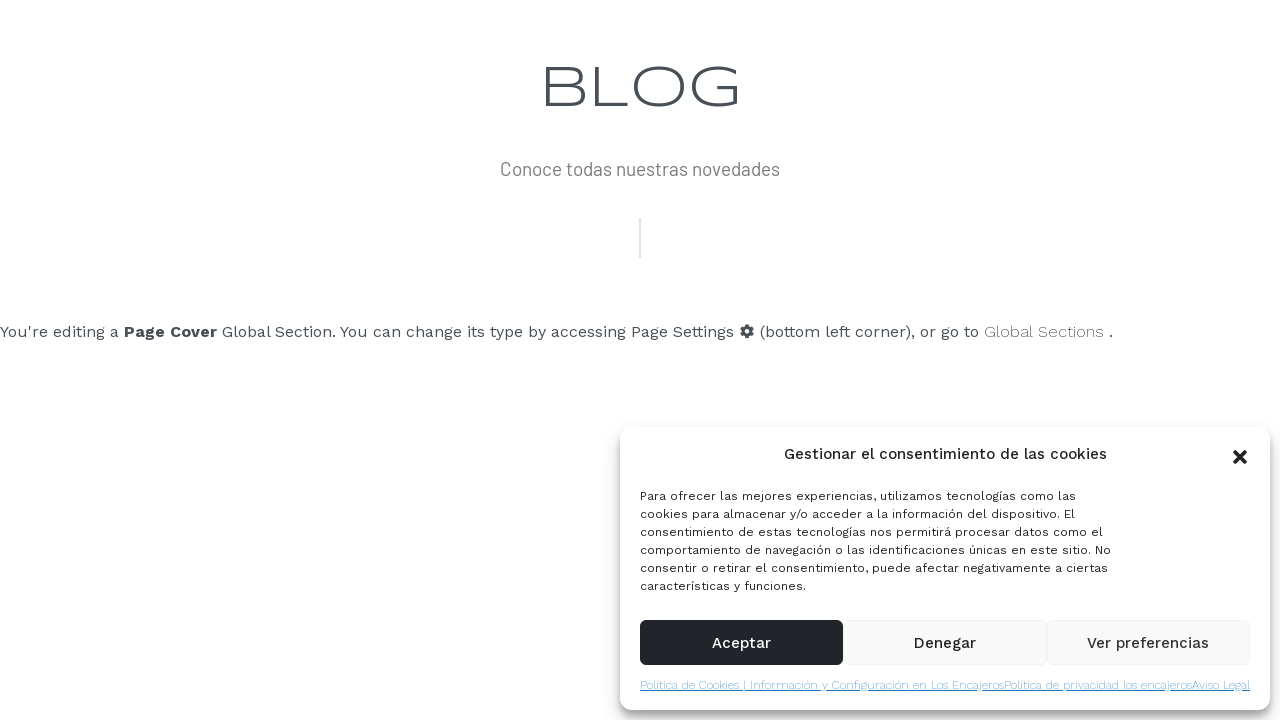

--- FILE ---
content_type: text/html; charset=utf-8
request_url: https://www.google.com/recaptcha/api2/anchor?ar=1&k=6Lf2i98mAAAAABuEFVVaLcY-jy1XjwCbPpoLqZJJ&co=aHR0cHM6Ly9sb3NlbmNhamVyb3MuZXM6NDQz&hl=en&v=TkacYOdEJbdB_JjX802TMer9&size=invisible&anchor-ms=20000&execute-ms=15000&cb=6uzwm0ilnth1
body_size: 45670
content:
<!DOCTYPE HTML><html dir="ltr" lang="en"><head><meta http-equiv="Content-Type" content="text/html; charset=UTF-8">
<meta http-equiv="X-UA-Compatible" content="IE=edge">
<title>reCAPTCHA</title>
<style type="text/css">
/* cyrillic-ext */
@font-face {
  font-family: 'Roboto';
  font-style: normal;
  font-weight: 400;
  src: url(//fonts.gstatic.com/s/roboto/v18/KFOmCnqEu92Fr1Mu72xKKTU1Kvnz.woff2) format('woff2');
  unicode-range: U+0460-052F, U+1C80-1C8A, U+20B4, U+2DE0-2DFF, U+A640-A69F, U+FE2E-FE2F;
}
/* cyrillic */
@font-face {
  font-family: 'Roboto';
  font-style: normal;
  font-weight: 400;
  src: url(//fonts.gstatic.com/s/roboto/v18/KFOmCnqEu92Fr1Mu5mxKKTU1Kvnz.woff2) format('woff2');
  unicode-range: U+0301, U+0400-045F, U+0490-0491, U+04B0-04B1, U+2116;
}
/* greek-ext */
@font-face {
  font-family: 'Roboto';
  font-style: normal;
  font-weight: 400;
  src: url(//fonts.gstatic.com/s/roboto/v18/KFOmCnqEu92Fr1Mu7mxKKTU1Kvnz.woff2) format('woff2');
  unicode-range: U+1F00-1FFF;
}
/* greek */
@font-face {
  font-family: 'Roboto';
  font-style: normal;
  font-weight: 400;
  src: url(//fonts.gstatic.com/s/roboto/v18/KFOmCnqEu92Fr1Mu4WxKKTU1Kvnz.woff2) format('woff2');
  unicode-range: U+0370-0377, U+037A-037F, U+0384-038A, U+038C, U+038E-03A1, U+03A3-03FF;
}
/* vietnamese */
@font-face {
  font-family: 'Roboto';
  font-style: normal;
  font-weight: 400;
  src: url(//fonts.gstatic.com/s/roboto/v18/KFOmCnqEu92Fr1Mu7WxKKTU1Kvnz.woff2) format('woff2');
  unicode-range: U+0102-0103, U+0110-0111, U+0128-0129, U+0168-0169, U+01A0-01A1, U+01AF-01B0, U+0300-0301, U+0303-0304, U+0308-0309, U+0323, U+0329, U+1EA0-1EF9, U+20AB;
}
/* latin-ext */
@font-face {
  font-family: 'Roboto';
  font-style: normal;
  font-weight: 400;
  src: url(//fonts.gstatic.com/s/roboto/v18/KFOmCnqEu92Fr1Mu7GxKKTU1Kvnz.woff2) format('woff2');
  unicode-range: U+0100-02BA, U+02BD-02C5, U+02C7-02CC, U+02CE-02D7, U+02DD-02FF, U+0304, U+0308, U+0329, U+1D00-1DBF, U+1E00-1E9F, U+1EF2-1EFF, U+2020, U+20A0-20AB, U+20AD-20C0, U+2113, U+2C60-2C7F, U+A720-A7FF;
}
/* latin */
@font-face {
  font-family: 'Roboto';
  font-style: normal;
  font-weight: 400;
  src: url(//fonts.gstatic.com/s/roboto/v18/KFOmCnqEu92Fr1Mu4mxKKTU1Kg.woff2) format('woff2');
  unicode-range: U+0000-00FF, U+0131, U+0152-0153, U+02BB-02BC, U+02C6, U+02DA, U+02DC, U+0304, U+0308, U+0329, U+2000-206F, U+20AC, U+2122, U+2191, U+2193, U+2212, U+2215, U+FEFF, U+FFFD;
}
/* cyrillic-ext */
@font-face {
  font-family: 'Roboto';
  font-style: normal;
  font-weight: 500;
  src: url(//fonts.gstatic.com/s/roboto/v18/KFOlCnqEu92Fr1MmEU9fCRc4AMP6lbBP.woff2) format('woff2');
  unicode-range: U+0460-052F, U+1C80-1C8A, U+20B4, U+2DE0-2DFF, U+A640-A69F, U+FE2E-FE2F;
}
/* cyrillic */
@font-face {
  font-family: 'Roboto';
  font-style: normal;
  font-weight: 500;
  src: url(//fonts.gstatic.com/s/roboto/v18/KFOlCnqEu92Fr1MmEU9fABc4AMP6lbBP.woff2) format('woff2');
  unicode-range: U+0301, U+0400-045F, U+0490-0491, U+04B0-04B1, U+2116;
}
/* greek-ext */
@font-face {
  font-family: 'Roboto';
  font-style: normal;
  font-weight: 500;
  src: url(//fonts.gstatic.com/s/roboto/v18/KFOlCnqEu92Fr1MmEU9fCBc4AMP6lbBP.woff2) format('woff2');
  unicode-range: U+1F00-1FFF;
}
/* greek */
@font-face {
  font-family: 'Roboto';
  font-style: normal;
  font-weight: 500;
  src: url(//fonts.gstatic.com/s/roboto/v18/KFOlCnqEu92Fr1MmEU9fBxc4AMP6lbBP.woff2) format('woff2');
  unicode-range: U+0370-0377, U+037A-037F, U+0384-038A, U+038C, U+038E-03A1, U+03A3-03FF;
}
/* vietnamese */
@font-face {
  font-family: 'Roboto';
  font-style: normal;
  font-weight: 500;
  src: url(//fonts.gstatic.com/s/roboto/v18/KFOlCnqEu92Fr1MmEU9fCxc4AMP6lbBP.woff2) format('woff2');
  unicode-range: U+0102-0103, U+0110-0111, U+0128-0129, U+0168-0169, U+01A0-01A1, U+01AF-01B0, U+0300-0301, U+0303-0304, U+0308-0309, U+0323, U+0329, U+1EA0-1EF9, U+20AB;
}
/* latin-ext */
@font-face {
  font-family: 'Roboto';
  font-style: normal;
  font-weight: 500;
  src: url(//fonts.gstatic.com/s/roboto/v18/KFOlCnqEu92Fr1MmEU9fChc4AMP6lbBP.woff2) format('woff2');
  unicode-range: U+0100-02BA, U+02BD-02C5, U+02C7-02CC, U+02CE-02D7, U+02DD-02FF, U+0304, U+0308, U+0329, U+1D00-1DBF, U+1E00-1E9F, U+1EF2-1EFF, U+2020, U+20A0-20AB, U+20AD-20C0, U+2113, U+2C60-2C7F, U+A720-A7FF;
}
/* latin */
@font-face {
  font-family: 'Roboto';
  font-style: normal;
  font-weight: 500;
  src: url(//fonts.gstatic.com/s/roboto/v18/KFOlCnqEu92Fr1MmEU9fBBc4AMP6lQ.woff2) format('woff2');
  unicode-range: U+0000-00FF, U+0131, U+0152-0153, U+02BB-02BC, U+02C6, U+02DA, U+02DC, U+0304, U+0308, U+0329, U+2000-206F, U+20AC, U+2122, U+2191, U+2193, U+2212, U+2215, U+FEFF, U+FFFD;
}
/* cyrillic-ext */
@font-face {
  font-family: 'Roboto';
  font-style: normal;
  font-weight: 900;
  src: url(//fonts.gstatic.com/s/roboto/v18/KFOlCnqEu92Fr1MmYUtfCRc4AMP6lbBP.woff2) format('woff2');
  unicode-range: U+0460-052F, U+1C80-1C8A, U+20B4, U+2DE0-2DFF, U+A640-A69F, U+FE2E-FE2F;
}
/* cyrillic */
@font-face {
  font-family: 'Roboto';
  font-style: normal;
  font-weight: 900;
  src: url(//fonts.gstatic.com/s/roboto/v18/KFOlCnqEu92Fr1MmYUtfABc4AMP6lbBP.woff2) format('woff2');
  unicode-range: U+0301, U+0400-045F, U+0490-0491, U+04B0-04B1, U+2116;
}
/* greek-ext */
@font-face {
  font-family: 'Roboto';
  font-style: normal;
  font-weight: 900;
  src: url(//fonts.gstatic.com/s/roboto/v18/KFOlCnqEu92Fr1MmYUtfCBc4AMP6lbBP.woff2) format('woff2');
  unicode-range: U+1F00-1FFF;
}
/* greek */
@font-face {
  font-family: 'Roboto';
  font-style: normal;
  font-weight: 900;
  src: url(//fonts.gstatic.com/s/roboto/v18/KFOlCnqEu92Fr1MmYUtfBxc4AMP6lbBP.woff2) format('woff2');
  unicode-range: U+0370-0377, U+037A-037F, U+0384-038A, U+038C, U+038E-03A1, U+03A3-03FF;
}
/* vietnamese */
@font-face {
  font-family: 'Roboto';
  font-style: normal;
  font-weight: 900;
  src: url(//fonts.gstatic.com/s/roboto/v18/KFOlCnqEu92Fr1MmYUtfCxc4AMP6lbBP.woff2) format('woff2');
  unicode-range: U+0102-0103, U+0110-0111, U+0128-0129, U+0168-0169, U+01A0-01A1, U+01AF-01B0, U+0300-0301, U+0303-0304, U+0308-0309, U+0323, U+0329, U+1EA0-1EF9, U+20AB;
}
/* latin-ext */
@font-face {
  font-family: 'Roboto';
  font-style: normal;
  font-weight: 900;
  src: url(//fonts.gstatic.com/s/roboto/v18/KFOlCnqEu92Fr1MmYUtfChc4AMP6lbBP.woff2) format('woff2');
  unicode-range: U+0100-02BA, U+02BD-02C5, U+02C7-02CC, U+02CE-02D7, U+02DD-02FF, U+0304, U+0308, U+0329, U+1D00-1DBF, U+1E00-1E9F, U+1EF2-1EFF, U+2020, U+20A0-20AB, U+20AD-20C0, U+2113, U+2C60-2C7F, U+A720-A7FF;
}
/* latin */
@font-face {
  font-family: 'Roboto';
  font-style: normal;
  font-weight: 900;
  src: url(//fonts.gstatic.com/s/roboto/v18/KFOlCnqEu92Fr1MmYUtfBBc4AMP6lQ.woff2) format('woff2');
  unicode-range: U+0000-00FF, U+0131, U+0152-0153, U+02BB-02BC, U+02C6, U+02DA, U+02DC, U+0304, U+0308, U+0329, U+2000-206F, U+20AC, U+2122, U+2191, U+2193, U+2212, U+2215, U+FEFF, U+FFFD;
}

</style>
<link rel="stylesheet" type="text/css" href="https://www.gstatic.com/recaptcha/releases/TkacYOdEJbdB_JjX802TMer9/styles__ltr.css">
<script nonce="Bu4rMrrAWZao0Li49pokmQ" type="text/javascript">window['__recaptcha_api'] = 'https://www.google.com/recaptcha/api2/';</script>
<script type="text/javascript" src="https://www.gstatic.com/recaptcha/releases/TkacYOdEJbdB_JjX802TMer9/recaptcha__en.js" nonce="Bu4rMrrAWZao0Li49pokmQ">
      
    </script></head>
<body><div id="rc-anchor-alert" class="rc-anchor-alert"></div>
<input type="hidden" id="recaptcha-token" value="[base64]">
<script type="text/javascript" nonce="Bu4rMrrAWZao0Li49pokmQ">
      recaptcha.anchor.Main.init("[\x22ainput\x22,[\x22bgdata\x22,\x22\x22,\[base64]/[base64]/e2RvbmU6ZmFsc2UsdmFsdWU6ZVtIKytdfTp7ZG9uZTp0cnVlfX19LGkxPWZ1bmN0aW9uKGUsSCl7SC5ILmxlbmd0aD4xMDQ/[base64]/[base64]/[base64]/[base64]/[base64]/[base64]/[base64]/[base64]/[base64]/RXAoZS5QLGUpOlFVKHRydWUsOCxlKX0sRT1mdW5jdGlvbihlLEgsRixoLEssUCl7aWYoSC5oLmxlbmd0aCl7SC5CSD0oSC5vJiYiOlRRUjpUUVI6IigpLEYpLEgubz10cnVlO3RyeXtLPUguSigpLEguWj1LLEguTz0wLEgudT0wLEgudj1LLFA9T3AoRixIKSxlPWU/[base64]/[base64]/[base64]/[base64]\x22,\[base64]\x22,\[base64]/CvATDhw48woIiwqXDjiPCsClNRsOfw6jDvnbDlMKEPQnCnT1gwo3DkMODwoVAwqsoVcOGwpnDjsO/[base64]/Dh3gJwo3DqxMMOcO1I8KFw7XDl8OEwrnDh8KRwp83ZcOhwp/[base64]/CmmUTw6rDsh8Pw6Fifz/CvMKJwoXDjGzCn3XCksKuwqlfw68cw6gEwqk6wrfDhzwHHsOVYsOfw7LCoitXw7Rhwp0qLsO5wrrCsCLCh8KTFcOXY8KCwqHDuEnDoDZSwozClMOrw7Mfwqlgw7fCssOdZirDnEV2H1TCugjCqhDCuw5IPhLCkMKkNBxLwrDCmU3DlMOBG8K/MVNrc8OMf8KKw5vCjUvClcKQL8Oxw6PCqcK0w6lYKn3ClMK3w7FZw73DmcOXKcK/bcKawp/Dr8Oswp0LTsOwb8KQU8OawqwTw6ViSntrRRnCrsKJF0/DmsOiw4xtw43DhMOsR0LDnEl9wofCkh4yEV4fIsKBUMKFTU1ow73Dpkddw6rCjh5YOMKdVzHDkMOqwocmwplbwq4Bw7PClsKjwrPDu0DCrk59w79HTMObQ0jDvcO9P8OQJxbDjAocw63Cn1PCvcOjw6rCrE1fFi/ClcK0w45TWMKXwodOwofDrDLDowQTw4omw4E8wqDDhxJiw6Y/H8KQcyN+SivDksOleg3CqMOVwqBjwqxZw63CpcO0w7grfcOsw7EcdzrDtcKsw6Y5woM9f8O2woFBI8KFwqXCnG3DhkbCtcOPwodkZ3kgw6ZmUcKyeWENwqYQDsKjwoPCiHxrDMKAW8K6RsKPCsO6DS7DjlTDgMK9ZMKtAGt2w5BDGj3DrcKZwrAuXMKgGMK/w5zDtDnCux/DkwRcBsKWAMKQwo3Dj37ChypadTjDgD8Bw79Dw4xxw7bCoE7DisOdIQXDhsOPwqF4HsKrwqbDtUfDucK7wpMww6dhccKhIcO2EcKXf8KcNsOEWhPCnFnChcOWw4/DgBzChxEHw6oxJVLDlcKnw5rDrsO+aRLDizHDkcKew5/DtUdfbcOjwrh/[base64]/CqR/ClsKOCMO0cFoRLRZEHMOLw41aw45DRcK6wpvDuVoVMQ1Zw5bCvSUjQi/CoywzwoPCkho1VsOpacKTwqnDsnp9wrMEwp7Ct8KCwrrCjwEPwo95w6dLwonDukVGw60xNBYvwoAEJMO/wrfDgHUrw4kEfcOlwoHCjsOGwozCu0ZtRFJSPQnCrcKWUQDDnDFKZMOiDsOkwpAww7XCicOVPl8/[base64]/wrlFIWfCp2bCvkTDjXpbHQ/[base64]/[base64]/wpB3wo8TTMKyw54DwojChgc3V05HwrTDrEzCpMO2fyrDucOzwqMKwr/CkS3Dux8Hw7QBJ8Kvwpoiw45lIkHDjcK2w7sSw6XCrxnCpCkvMgHCtcOuFyVxwp9/wpwpXz7DuU7DosKfw7F/wqrCmklgw6M4wqoaC1TCgcKcwpZfwqw+wrF+w7Zkw7lmwpk6YiQwwp3Cjy/DnMKvwrjCvW0OHcKAw5TDpMK2GwUWHxzCgsKdQCHDoMKsMMKqwo/[base64]/DtAgBQsOAw47DscKGwqHDusKgM8KzLsOBW8O0dcKrH8KGw5PCg8K1ZcKfeU1Awr3Ck8KXEsKDScKqRhLDkiPCvsO/wqTDgMOuOnJQw6/DscOvwqR5w5HDmMOEwqHDocKiCF7DpWDCrDHDmV/CosKvMzLDv3QEAcO3w4URO8OiSsOmw6Y9w4zDiQLDtRgjwrbCuMOZw4wpQ8K2JREvJMOTR3nCviDCnMODaToGJMKARjIPwq1QQlzDoAwJOGrDosKRwqQnFmnDp3bDmn/CoBBkw7Bzw5bDssK6wqvCjMKow7PDsUHCucKgIGbCtMOAMMK4wot6JMKnb8OUw6l0w7EoM0fDmgzDkV88ZsKOBGfCji/DpHYMKwlww6gEw7hNwrs3w5nDv03DvMONw6ABVsKUOF7CpksMwr3DpMODRXl3bcO8P8OoGGjDksKpFDBzw7EYPsKfQcKcK2dQB8Olw4fDqlhowrsLwo/CoFrDrjnCpT1VZUnCg8OmwqzCp8ORRh3CmcKmQzBqP3A/wojCrsKkZ8OyaRTCtsK3RAFEBywpw6FKacOVwqHDgsKBwolLAsOmLlRLw4vCv3gEfMK1wqDDnQoMYm1Hwq7DrcKDI8Ozwq/[base64]/[base64]/wq/DsTrDqikmw6s/BMOcRcOnw6rDmT3DojjDhQPDjB1bHkcpwpEXw5jCnQcbHcOacMKBwpZWdW5Rw68lRyXCmQnCo8KKw4HClMKIw7c5wqlxwolibMOKw7UxwqbDv8Oew5c7w7rDpsKCUMKmLMOlEMOZaTwhwrBEw4t1bMKCwo4oW1jDoMKrHsONQirDnsK/wprCjDjDrsK+w6g7w4khwr4RwoXCjnBlfcKCU1YhG8KYw4EpGRQow4DCtRXCp2Z8w6TDgnrCt3TCslR9w5IEwr7DhUt+BELCiUHCscK5wqxhw5BNP8KZw4jDv1vDgMOUw4V/w7XDi8O5w4jClDrDmMKHw5Q2bsOGSAPCo8KUw4dUSkVCw4Qjb8OVwp/CgF7Dt8OOwpnCvlLCvcOSXXnDg0PCnjfClj5MPsOKbMOqfMOXVMKRw6czE8K5TFdFwrVuIsOEw7TClxcOMU55e3Njw5HDssKRw40tesOLIxUYURNjOMKdOUl0BBRvJgBZwqsKY8O8wrQ2wqPDrcKOwqpwPX1QZ8KdwptwwqTDscK1HsOgfsKmwozCsMK/fAoSwr3DpMKKLcOBNMKvw6zCpsOsw7xDcWggSMO6dAVQAAc1w4/CsMOoVHVkFWRzA8O+w44Rw48/[base64]/DmsKlBkLCqsKUQVHDhwzDn8OgMAjCtCnDqsKZwodQf8OsAwx/w5NmwobDncKUw4xmDg03w6TCvMKhBMOQwpjDscOVw6ZlwpxILBZlGQTDpsKKd2bDncO/w5PChELCixHCusKyD8Kqw6N0wq3CoVlfHzxVw4HClxnCm8Kaw7HDkzdTwr8HwqIZRsOPw5XCrcOmE8OgwohQw79Uw6Yjf1pCAgXCulDDv2jCtMOwOMKkXg0zw7x1BsOvWiFgw4vDhcK0R0DCqcKkXUVtRsK6e8OwLAvDhmEKwoJFIm/DlS5UFHTCjMKdPsO/wp/DsHsyw5Epw78OwofDjGADw5/[base64]/CcOVw4FLwpkiDMOsMngjwovCrCFPwqPDtAwSw6zDqHLCgwoLwq/[base64]/Dn8Oew4ZjR2PDqsK1F2Z/E8OIw51dw6jCncOVwqHDrVjDi8KKworCkcK5w4sOasKLA2HDscKKJcOwW8OJwq/DjAxTw5JnwqMqfsKiJSnCl8KLw6zCtlLDpcOzwqzDg8O7YTV2w6vChsKGw6/Dm1Baw79uSsKJw7wIeMOVwpdSwr9YV152VnbDqxVRSkV8w4hAwq7DnMKFw5bDqwsTw4gTw6U0YVl1wrHCj8O8R8OqAsOsWcKyKUwiwqwlw5vDklfCjnvCkVAvesK4wqF3K8OQwqpwwrvDsk/DvUE6woDDmcOvw5fCjcOWL8OQwo/[base64]/[base64]/DlsO8wrprYjJcwqgJwr0PC23CrMK7cCBXDVVbw5bCrMOyFhfDqF/DumY9SsKRC8K4wrMew73Cg8O/w7XCscOjw6kORMK6wqlFGMKTw4/Ckh/[base64]/[base64]/DscOxHWrCrmxJwrMdwpEYw6/Cm8Kywo9MwpPCqFgedkEHwrMHw4zDqTbCiUJ6wpjCvQtuMwbDkGhowrnCtinChMOLaklZNsOiw4HCocK7w7wvFMObw57DiBfCoyLCuQMlw4VFUXAcwp9TwpYNw74HNMKsNg/[base64]/QGHDrcKwwpzCtcOgw7DCtcKNecOiE3LCjcK9DMKZwo4cSjXDocOrwokKesK0wpvDtTsVSMOCIsKmwpjCsMKKTDnDtsKxMsK4w43DrwvDmjvDrsOTQzodw7jCq8O/a35Kw41vw7ICAMOiw7FTFMOLw4fDiGvChgslLsKKw7zCji5Jw6/CqBFOw6Vww4Vtw4YiNlzDvwfCuXXDmsOvR8O3C8Kgw6/Cl8KvwqMew5DDrsKkOcOXw5pDw7dKVRMzHQMmwrnChcKfDx/Dh8Kub8KCMcK0G0nCscORwqbDil9qfjzDjsKSf8Ozwo0/YhXDpVg8woDDty3Ds1LDvsOUacOsR0PDvRvCvw/Dh8Onw67CtMOUwqLDh3o/wrLCv8OCE8Opw45NVcKCfMKzwr8uA8Kdwrxvd8KZw4DCsgsIYDrDsMOoZDlqwrBRw5zDm8OiH8KfwrYEwrDCv8OHVElDBMOEWsOcwp/[base64]/wrhnZAPDqcK+worCk1cGw5HCg3lJDsKiayDDscKhw4vDosOMTRwzGcKsLmDCt1Fow6fDhMKmdsKMw6zCsS3Cgj7DmWzDqizCvcOzw63DmMOwwp80wobDshLDksKSBV1Tw5s/wpHCoMOcwqPChsO/wr1lwp3CrMK6KU7DoUDClVdwJ8O9RcO6ImN4NVLDlF4Jw4AzwrDDkk8Pwo5vw7hlBjbDhsKswovDvMORTcO5M8OpcF/DpXHCvknCh8KlFifDgMK2NWw3wrnCtzfCnsKVwo3CnyrCtgh+wrVSWcKZXmk1wpU0CyfCh8O8w5xjw41sfy/DsAY8wpMuw4fDtWrDvcO0woJSNjvDsjjCpcKkM8KXw6J+wrkbIMOIw6DCh1TDhgfDrMORRMOTS23DuAImOMKONg4cwprCgsO+TwfDuMKQw4ZifyzDssK4w57DrsOSw794L37Cqg/CpsKLMjRNG8O9JMK5w47Cs8OjM30YwqkPw6fCvcOLbcKUXMKkwq05dh7DvWQNbsOEw5NNwr3DscOtbMKZwp7DtmZrBmXDnsKlw5bCrBrDm8OQOMKbcsOSUGnDlcOvwo7CjsONwpzDtMK/dCvDqSxIwq53c8KRCMOMcinCuC4oVxQnwojCt2xYCB1gfsKdJsKMwr5nwqVvZcOxBhjDuX/DgMKWZ3bDmhhHGMKGwpnCt3DCpcKgw7h6BBzCisOqwpfDsVh2wqLDtVvCgsOQw5LCsi7DrFTDhMKnw4p9GMKQLsKcw4habV3Ct3IuS8OSwrocwqbDllvDjkvDpcOpwrHDvmbCi8KZw6XDh8KOfXhiLcKlwrLCscOgFTHChW/CscKaBHzCtcOnCcOBw6LDhSDDiMO4wrfDoARAw7cpw4PCosOewqvCgzJdJzrDtljDtsK2AcKLPS5MOw8XRMKYwodJwpXCj3wpw6cKwpwdEHImw59qA1jChz3DqkN6wr9PwqPClcKfdMOgUgRCw6XCuMKOP19iwrY3wqspR2HCrMO+w6FMHMKmwo/DtmcCL8OUw6/DomVvw7tnPcOARm3CrXHCk8Opw5tTw67Cp8KJwqvCoMKMU0DDlMKMwpgwKcOhw6PDuWcOwrMubC0TwphQwrPDqMKlZCMSwpZpw6rDrcOKAMKcw7g4w5UuLcOIwrsswr3Djh96ABp2w5kbw4LDucK1woPCmWpQwol5w4LDuw/DkcKawpowRsKST2fChzIsUEnCvcO0HsOxwpJ4VGfDliU6CsKYw4DCiMKWwqjCosK/[base64]/CvDTCucOKw7HCjwPCmMOiw6HCp8KCw5R8w7s0O8OwSTLCscKtwpDClmnCscOHw73DmSgfJ8OSw63DsxPCpVTClMKxAWfDpBrCnMOxYG/Cgnw6AsKDworDg1I6cQzCtMKBw4wWVXUpwoXDjQLDtW92SHE1w4/DrSkyQkhAMQrCpE1cw4TDu2PCoyvDkcKQw4LDhWkewqhNKMOXw4rDvcKqwq/DnkIHw5l4w4zCgMK2RmwZwqDDqMOowqXCuxrCjMOzDT9SwoMgYCEVw7fDgjI6w4Jbw5FAdMK4dVYbw6pNJ8Oww7ITaMKEwo3Dv8KewqQIw57Di8Ona8KBw7LDlcO9OsKIYsKKw4YwwrvDqjkPN0fCiFYvMBrDrMKzwrnDtsO2wqrCtcOtwoXCkVFPw5/[base64]/DpRISwr7Cr8Ocw7d/VMKewotlw5fDmnvCncK3wobCgVEKw5sZworChwjCh8KCwqdVeMOmwrvDjsOgdTLCghFdwoTCvWxYfsOlwpQEdmLDisKHBVHCusOndMK7PMOgJ8Kael/CmsOjwofCscK0w6XCpjdzw71mw5YRwq4WTMOywqoqJTrCgcObamjCpxM6eRkwUxLDu8KLw4XDpMOlwrTCsgjDuh5/ex/[base64]/DnsKWwqQ9JXXDjE/CvMONA3nDnsOxwokfF8OLwpvDnBQgw7Iewp/CrsOIw4omw4cWAAzCkG0Qw5Z/wrrDj8OmBXrDmFwYOUHCosOtwp4kw5zCnQTDqcO6w7DChcKeNF80wp5mw5QIJMONasKYw7XCpsOiwpvCscOgw6gaQEXCumNBLW9Bw4JHHsKCwr9/wqpMw4HDmMKVdcObKGzCmnbDrl/CvcO7SUkJwpTCiMOyVGLDvkg2wozCmsKcwqXDpnsYwpU6IErDuMOhwplQw7xCwrohw7HCmynDqMKIWirDoF42NgjCk8O7w5vCjsK8QnVjwofCsMOJw6Y9w7w3w69kfhfDiFTDhMKowrzDicOaw5QWw7PCu2/[base64]/DnSwbwrkOPF1vwpp3w6dQLMKPQ8OQw6PCrMKew7t9w5rCk8O6wpHDsMOaaTzDvADDiE4SbThQL2vCgsOjVcKwfcKODMONPMOnRcKvI8Orw47CgRgnUsOCXGtCwqXDhCfCs8KqwoHCsC7Duw0Ww7k+wqTClmwowqfCisKSwpnDrVHDn1fDkGfCuBI/[base64]/CusOzw7rDmsK4Hh1Yw5NbJMKCw7E/wqBAdMKOw5bDmRIXw6Vjwr/DumxHwoluwq/DiTPDjmPCksODw73CpsK5HMObwpDCilUKwrUCwoNfw5djPsOZw7xsCVNuLy3Dj0HCkcOfw7LCmDbDkMKSFADCrcK9w4PDl8OGw43DosK8wq8kw50fwrdVPxtSw5tqwqM1wr3DnQ3CkXlACzJxw57DtB5zw4/DoMOcwo/DsC0ZaMKgw5Myw73CgMO3ZMOdFBvCnybCojTCuiQiw59DwqbDlCVBeMOZecKOXMKgw4kREltPOj3DtMOoQGoPwrrCnkDCoRrCksOWYcOyw7EqwoIZwrIjw5LCpSXCgCFaewU4AH/DgknDkBvDlQFGJ8O5wqYow6/DumbCq8Kuw6bCsMKSPxfCkcKpwpw4wrLCvsKrwr8WdcOFA8OUwobCgsOYwqxPw60pOMKZwqvCoMOcIsKVwqwAHMK2w4h5ZSfCsjnCssOFM8KqQsKKwqPDjwEGQcOQYMO9wrxCw5VVw7ERw6tiN8OnWW/Cn3piw4EeBSZXInzCp8KqwrMrcsOrw4DDp8O/w4paBGVYLcOSw5pFw4YHMgcCZHbCmcKbKmfDpsO/[base64]/[base64]/Cu8Kxw6jCinMJw5tBKRnDrTfDlsKPcMOUwrnDgRTCk8OcwpMjwpAqwrhPDX7CjlUdKMO2wr0sbk3DtMKawoplw78MD8KqeMKJPRFpwo5+w75Tw4IRw5V6w61iwq7DlsKuEcO0QsO6wqJ+WMKJA8KiwpJRwrnCn8KUw77DlHrDisKPSCQ/bsKewr/DmcKON8Ozwr7CsxEzwqQgw4xXwqDDlUzDhMKYRcOAB8KOVcKbWMOdL8OZwqTDsW/[base64]/DjUJPFU/[base64]/Du8OzZidxwp7CokU3w5xEDcKbwoM9woxjw6UKLsO+w7gMw4E+fBRtccOfwpApwp/CnW4UUWbDlxtbwqnDusObw5kbwoTDrH83VcKoasKbSU8OwqMyw7XDqcO1JMOkwqBBw5ogX8Kzw4cLbQt/IsKmdsKQw7LDhcOIN8O/bFzDinhZHj8AeG1zw7HCicO4F8KAFcOQw4LCrRjDn3fCtiZCwqErw4bDuWFHEQtndsOUTgdGw7LCgVvClcKhwrsJwovCr8KxwpLDkMKWw4t9wp/[base64]/Colsdwp1Tw4HDhcKkPRzCrQFQwq8zw4zDkMOXwonCkFMhwrnCgBQ/wrkuCUPDq8K2w63CkMKIHTpKTFtNwrTChMK4OFnDpQpSw7PCvFdCwqvDh8OGZ1TDmzzCrXzDnA3CsMK2ecKiwpEsJsKnb8Obw54cRMKNwrxGDsKhw6BXUAvDjcKUIMOlw4x0w5hGHcKYwrXDocOswrnCrMO6fDE3YWRvwoc6dEnCmU1ywp/CnUttXDvDhcOjPTM+elHDvcOGw6tDw7vDg3DDsU7DmBfCnMOUX3cHCwh4Dy9dYsKvw7YYHS4pD8K/asOoRsOZw7cRAFYiTXRWwrPCt8OqYH8AGQrDrMK2w5oGw5TDn1dJw4cdBQolVMKyw78zFMKPfUUSwqLDtcK/w7QVwqYtw501D8OGw5nCnsO8HcOYeydowo3CoMO/w7/DpUTDiiLDrcKfC8O4Kn0Yw67DncKIwq4IHntQwpLDmFDCsMK+UcO8w7twHk/Cix7ClT8Rw58WXxplw58OwrzDucKlQHHCvwPDvsOxXhXDmX/DucOKwptCwqXDssOHKmTDjms5NyfDrcK6woTDocOMw4BsVsOlOsK/wqpOOxwxVMOIwpoHw7hfFGo5DwkUc8Odw4wWYSxRf17CncOMIMOIworDkkDDgMK/ZznCqkzCr3NcdsK1w6IJw6/CgMKYwoVEwrpfw6xvJGYlcVwOMHXCkcK5dcKafSwjL8OXwqM6H8OCwodjcMKqKgpzwqFNI8OGwo/CucORQg54wo5Vw7LCqRvCtcKAw4RnIxDCgMKiwrzCqz03B8OXwqDCjVXCkMK/wooBw4JRZ2bCusK0wo/Csn7CoMOCCcO5OlRzwqDCu2IFJixDwq9ww6/DlMKIwqXDmMOMwovDglLCg8KDw5gSw6Iew6VhQcKaw4XCuB/CiAvCug0dCMK+MMKzL3c+w4oEdsOCwpEuwphGKcK5w4Mcw4dTWcO4w4d8AcO8TMO2w4k4wokQKcOywpliUDBxUnFaw4AkJA3Dl2tbwqTDqFbDk8KZTgDClMKMwpLDuMOkwps9wqxdCB4iNgV3EcOmw4Idb04Qwp1UWMKzwo7DksONbB/Di8KMw65gBR/CsloZwo19wr1uEMKGwobCijMMYcOlwpQvwrLDvWTCjsKeNcKfAMOKIUzDuyXCjsO/[base64]/[base64]/[base64]/wpHDl1zDkcOtwqXClArCnBjDlQ92w6/CmhZ/w4XDtk/ChEp4woHDgkXDusOIfW/[base64]/CpMKUw5PChMKoEzPCncKPER/DpgzCsX7Dl8KlwqoVTMOXel5RNSluF08Tw63DonMkwrLCqW/[base64]/CumTCusKUW8ORw5DDiih0w6dKw4oswr9vw7YTwoU3wqVVwoTCqx3ClDvCmhnDnlVbwptaRMKxwoFhDTlGQzUCw5R7wpUfwqjCl0VAYsKjbcK0QMORw6HDm2JZEcOywqXCmMKdw4vCkcK7w77Dun9twoY/CADDjcKUw7EbJsKAQGZFwo96ScOCwpDDlVU9wr7Csn/DqMOaw6g1LzDDhcOjwrQ5Qi/Dm8OKBcOTY8OAw51Ow4sFLlfDucOkPcOwFMODHkfDjXkYw5bDrMOaOwTChTvCim1nw63CmgkxIsOmG8ONwr/[base64]/[base64]/Cl8OZNcOlw5I0w4IiPEdSw5d7w5VODm9qw7wtwprCn8Kpwo7CpcOACFrDil/DoMOqw7UZwohJwqpIw5hdw4JGwrLCt8OTYMKMYcOEVHk5wqDDqcKxw5/[base64]/Cs8KYRTXCiHpyZMK2wozChgHCuCR3U37CqsOwRXjCmFTDlsOwFg8DESfDnTTCmcOUX07Dt1nDhcObesO9w5A6w5jDhMOYwo9Rw7rDhR9AwqzCkjzCrzzDm8ORw49AUAnCsMKGw73CohDDsMKHDsOZw5M0IsOGIUPCl8KmwrTDsGzDs0M5wp9uNFVncUMBwo8Awq/ClWRTO8Kfw6ljNcKSw6TCjMKxwpDDrQZSwogZw6oSw5tuVmvDkTRNfsKKwr7Cmy/[base64]/[base64]/CusKYC8KQFcOGw55bFcKzwqLDscOnwqFbRsKdwpPCgx43H8Kiw7rCjEHCqcK3V2JtfsOcNcKNwo90BMK5wo8jRiY3w7Yrw5oYw4HCiTXDscKYK28pwosawq0fwq03w5x2YcKCSsK5V8O/woozw5Qmw6jDg1p2wqpTw5jCqzzCkjVYdhFjwphEIMOaw6PDp8OgworDs8KJw445woIzw4Nxw5cbw6HCjVnCr8KLK8Kzfk5hcMKOwpNgWcO/[base64]/Dk8K6A2bDn8O3GMOOJgwaFcOpwr7DjsKdwrrCmH7DkcOLPcKlw73DvMKdY8KDF8KKw5dQEUwbw5fCv0DCq8OZc0/Dk1TChkU9w5/DmgJOJsKNw4jCrmfCpRtkw51NwozCiVLCoCTDoHDDl8K9VcOZw45JacOeOVnDu8OAw6fDuXcPYMOjwoXDvi3Ci3BBZMKSbW3Di8KMcQDCnWzDhsK4CsK+wqRkQTjCtD/[base64]/QsKTXsOxwqlgw7XDpsKMWDM7w5rCjnpIwq87KMOFUhoTUigBAsKew43Cn8Kkw5jCqsOrw5powr9cTkXDlsK2Q3DCuxFpwq5jQsKjwrfCoMKFw5LDhcOtw44sw4oOw7fDnsK7GMKhwpbDlWtlSl3Cj8OBw4xrw6Y5wpMYwq/CnRcpajxrEUR2ZMOyOcOGVMK8wo7CscKTScODw5VAwrsjw7MzLzPCtBAuTy7CpinCmcK0w5DCiXVYfMO5w5HClsKLZsO6w6rCqhNpw73Cg0smw4x/D8KkC0TDsnRIQ8OjK8KXG8KQw7wywoUua8Oiw6LCl8Obd0TDoMKxw6HCmcO8w5dywqwBeQwTw6HDiEcaKsKdYsKMGMORwrwLdRTCvGRZJ15zwqXCt8Kww5YvYMOILgtgAQQmQ8OEUBJpAcKrc8O6FiQUb8KowoHDv8Okw5vDgsKuMRvDrsKDwrjCiTIBw5YJwp/DljXDi3nCj8OCwpLCpX4rXnVdwrN6IB7Dgm7Ch2VGFkl3PsKedcKNwqXCl08bCTDCtcKkw5zDhALDtsK/w6TClgZqw6tFZsOuARp4QMOtXMOfw6/CjiHCuWInBk3Cu8KNH2l3VFtuw63CgsOQDMOow70fwoUlSXcoJcKAG8K2w6DDiMKvC8KnwokSwobDnSDDicOew7bDlAY3w4gbw6bDmcKEK28VPMOCPcO+csOfwpJdw4EEARzDtHcNQcKtwoQRwp7DkCrCohXDsBvCssO1wr/CkcOlRzw2bMOVw6HDrcOswo7Du8OpLT7Cg1fDhsO3a8KAw50gwrDCnsOEwqVVw5dKZREuw6zCtMOyAsOTw6tqwqfDu1vCrTTClsOow5fDo8O2ZsKUwrEcwo7CmcOGwpdWwpXDrgjDmDbDozU0wo/Cg3LClwlsT8K0GsO6w59jwo3DqMOuQsKWFUB/[base64]/CksOMVsKzw6LDklLDswlgw5nDhkXDknLCqsOCw4bCrwQQXlXDncOdwqBiwrNcDsK6ExTCp8KJw67DvkAEW3rChsOgw7AvT0fCo8Ogw7pFw67Dp8KNIFhZVsK1w5x/wrTDvsOpCMKWwr/[base64]/[base64]/DgsO/[base64]/[base64]/[base64]/CrGMPwrbCmBzDgV42wqJ7VDcxbBRYwoUVSjArw6XDnx0PNMOEesOkEg1KbyzDu8Oow7tGwoPCrz0twqXCpHVuUsKyW8KcXFPCtnTDsMK2EcKlwoHDo8OCIcKlSsKtMxgjw7VqwoXCiSV8dMO/[base64]/CvE4Jw4U+ZANvw5vCn0UJGUwtw4TDtwc6dE/DsMOYSAfDh8Otwq0Fw5RXIsOaciYYS8O4QGlDw7Ulw6UGw4zClsOhwoQuahZcwqMjLcKMwq/[base64]/[base64]/Dn25hwpbDjypbwobClzIlRAMoDWDDkMK7DQkrLsKLfRE9wotPcAEkSGNsEnlmw67DmcKlw5vDrHHDsSFywrk9w5DCulHCucO1w4kwGDU/[base64]/HyrDncOEw6MNETJAW8KCw5ZvU8Kpw5hBbmNzBHHDuUF3BsK3wo09w5HCgybCoMOOw4FfZ8KOWlV7BUEkwpjDgsOQecKxw47DpyJbTV3CkmoOwohfw57CiiViDg1hwq/CkiUCWVcXKMKgOMOXw5lmw47DtSDDkDlWw63DpQkpw5fCoAUcd8O1woRfw6bDr8Olw67Ci8OdDMOaw4jDl3kvw7l4w7h7JsKjKcKawpIZccONwpgTw44GYMOiw647BR/DlsOQwrcGw7wjXsKWecOYwqrCuMOzazVRSw/Cti7CpwXClsKfWMOjwpzCn8KEAkgjWQ7CjSpUDR5QPcKBw70awp8VbVUnFsOMwqU4ecOxwrNZRsKgw7Akw6jCgQ/[base64]/CqcOXwow+wrRkw6rCpmPClcONwq7Cjx3Do8OvwpkUS8KsMyrCqcO/JcKscMKGwoDDoDjCrsOiN8KMDX92w7bCs8Khwo0UAMKewoTCoAjDu8OVYsKhw78vwqzCgMKDw7/CqwFHwpcWw6zDhsK5MsKGw6HCssO+FMOeKwclw6dDwopvwpHDjibCjcOtLz80w7nDnsKofX0Nw4TChsOLwoM/wqPDusKFw4rDlX85KQnCkFQXwrvDvcKhBjjCrcKNUMKRLMKlwr/Dh1U0wq3Cn3Z1GEnCnMK3R15+NgpNwooCw4V4NcOVVsKoSngjOTzCq8KRPB9wwrwDw6M3IsOLDAAqwq3Dh399w4vCsSEFwpPCiMOQTzdvDHEMFF4Cw5nDp8K9wqMZw7bCikPDo8KEZ8OFJGXCjMKGfsKtw4XCgAXDscKJfsOpQTjCoQ/DqcOrdyrCmj3DmMK3fsKbEng2SElPGFfCj8Kww5Y3w7dvPQk4w7bCsMKaw5TDj8Kbw5rDiA0aJsOpFR7DmC5lw5LCncOfYMOowpXDgQzDtsKhwqhAH8KDwrXDicOJZDwsTMOXw5LCoFtbaEpswo/DqcK+w49LWmzCoMOsw77DusKzw7bCoR8iwqhVw7DDs0/DgcOcXCxuf15Gw64bdcKhw45zfXDCssKdwobDiUk2HMKrBsKaw7ghwrtqI8KfU2bDui83UcKWw5ZSwr0MRWFIwpETc3nDtTXDocKww7BhNMKhTWnDpMOEw43CkBnCkcOfw4XCu8OTSsOiZ2/CkcK7w7TCrBMYQ3nDgEbDvhHDhcOnaEF/c8KHHMOsa3Z9W2wPw7BoOlDChWosHHlPP8OIbCTCksOYwrfDqwIiI8OJYTXCuiTDvsK0HmtYw4NdNHnClXkzw67Dig3DjsKLeHvChsOew4geG8OqL8OvY3TDkAsPwoXDnyjCosK8w4DDt8KlOWRqwp5Jw5MYK8KGLsOFwoXCvX5Iw73DtTd6w5/Dg1/CuVklw45ZZcOWTcKVwqM+cybDljIBH8KVBWLCicKTw4pzwo9Cw61+wpfDjcKZw4vDgVvDhi5gAcOQSmdPZRLDrm5IwpPCqAjCqcOuBTIPw6gSP2pPw5nCk8OIIBDCkEspXMOuLMKRVsKvd8Kjwo52wrvCtwYdJDTDp3vDrX/ChWVSd8K9w5xAKsOKP0MCwrTDqcKgZWpKf8O7JcKCwoLCiBfCigMMAn1hwq7DhUXDpDDDnVtfPjZSw4HCqknDp8O6w5Esw5R6VFR1w7RgLmNyb8OAw5M7wpc+w6xHwqTDoMKfwovDrATDnDLDnMK+alstZFfCsMOpwozCqGXDrCtSWijDvMO2Q8OSw4FhQsOfwq/DrcK/JcKqfcOcwoMjw7lAw59swrHCvw/[base64]/CjUNewpjCvcKWwqFGw6bDn8ODamxpZ8KebMOdwqJsTcORw5lZEXcDw6zCh3AbSMOAU8KIAcOTwp0mJMKsw4zCiXoPFzcTWsO3LMKPw7wQH2LDmmsEBMONwrzDtF3DuWtBwonCiADCksKUwrXDphgOA2FNOsKFwpI5MsKZwo/DpsKqwoLCjzUJw75IXwVaCsOWw5bCnksWc8KVwrPCrAA7BTvCtm1JSMOyVcO2ShzDhsK+asK9wpcowqPDrzXDkUhZYwN5KiTCtsO4MBLDvcO8M8OMIEtGaMKuw6BnHcKcw4dGwqDClT/CocOCYmfChkTDlG7Dv8Kqw7x2YcKVwpHDrsOZMMOWw4TDlMOIw7R/wo7Dt8OxBzc3w6/[base64]/DrTPDisKoTsOxMmB0KCYwCcOHwonCmknCq8O6F8O6w5jCnCXCkMOkwosLw4QwwqIVKcOQIyHDqMK1w67Cj8Odw5Qbw7YlAgLCqXMoV8OJw7XCulPDjMOaV8OjasKNw59/w63DgxnDnVZBbsOyT8OcEHhyBMKXQMK8w4EqHsOlBWfDnMK2wpDDmMKUaDrDkBAeEsKjL0XCjcKQw5UxwqtQKxRaGsKEfsOow5TCm8OtwrTCoMOYw5PDkGPCsMKXwqN5RRfDjxLCkcKJL8KVw6bDriF2w4HDvCUAwoXDq1DDjhAgQsOrwo8Aw7F1w5LCucOqw4/DpXFlTyPDrcOlYh1Pe8KOw6I1DV/Ck8OPwqHDsUVKw6wXcEQfwoUhw4/CpcKSwpNQwpPCncOHwr1vw4oSw6hEMFnDrAd4CCZZw5ADcnE0JMK/wqPDnCQzc3kTwq/DhcKNC18oWnYowq/DucKpwrbCrsOGwowAw7nCi8OlwqZQPMKkwoPDocKXwo7Cr1Fhw6TCmsKdK8ODIMKfw5bDmcOHc8KtWC4eYD7DtAUzw44awpvCh3HCoi/[base64]/[base64]/CmsKCOnxtHcOOCW/[base64]/DpFlUIcKow5jCtcOmw7XDhcKuO8Okw7HDjSnCucOlwqnDgHMOPsKYwpVCwp8jw7cb\x22],null,[\x22conf\x22,null,\x226Lf2i98mAAAAABuEFVVaLcY-jy1XjwCbPpoLqZJJ\x22,0,null,null,null,1,[21,125,63,73,95,87,41,43,42,83,102,105,109,121],[7668936,165],0,null,null,null,null,0,null,0,null,700,1,null,0,\[base64]/tzcYADoGZWF6dTZkEg4Iiv2INxgAOgVNZklJNBoZCAMSFR0U8JfjNw7/vqUGGcSdCRmc4owCGQ\\u003d\\u003d\x22,0,0,null,null,1,null,0,0],\x22https://losencajeros.es:443\x22,null,[3,1,1],null,null,null,1,3600,[\x22https://www.google.com/intl/en/policies/privacy/\x22,\x22https://www.google.com/intl/en/policies/terms/\x22],\x22mdwMQNgmLqiaNOxrk/NJrW0WJgExOKsnpfB0rB6JJKY\\u003d\x22,1,0,null,1,1764849105876,0,0,[74,181,127],null,[165,242,159,152,78],\x22RC-38JTmzslRHyU8A\x22,null,null,null,null,null,\x220dAFcWeA5L2KYf14tcYs-LLzXC8bEfywrC1vmxmTOfLKEzaSr1JMJq6nSaB2FT-qSt_npab7T5utYE50_iqg0TCSgRLNUiD94kWA\x22,1764931905936]");
    </script></body></html>

--- FILE ---
content_type: text/css; charset=utf-8
request_url: https://losencajeros.es/wp-content/plugins/rey-core/inc/compatibility/woocommerce-product-bundles/style.css?ver=2.3.6
body_size: 424
content:
.woocommerce div.product form.cart.cart_group table.bundled_products th.bundled_item_col{border:0;font-size:11px;text-transform:uppercase;opacity:0.5;padding:20px 10px}.woocommerce div.product form.cart.cart_group table.bundled_products td.bundled_item_col{padding:20px}.woocommerce div.product form.cart.cart_group table.bundled_products td.bundled_item_col.bundled_item_images_col{padding-left:20px;padding-right:0}.woocommerce div.product form.cart.cart_group table.bundled_products td.bundled_item_qty_col{width:80px}.woocommerce div.product form.cart.cart_group table.bundled_products .bundled_product_summary{display:table-row}.woocommerce div.product form.cart.cart_group .bundled_product_summary{display:-webkit-box;display:-ms-flexbox;display:flex;padding-left:0}.woocommerce div.product form.cart.cart_group .bundled_product_summary .bundled_product_images{float:none;width:100%;max-width:110px;margin-left:0;margin-right:0;min-width:auto}.woocommerce div.product form.cart.cart_group .bundled_product_summary .bundled_product_images a{margin-right:0}.rtl .woocommerce div.product form.cart.cart_group .bundled_product_summary .bundled_product_images a{margin-left:0}.woocommerce div.product form.cart.cart_group .bundled_product_summary .bundled_product_images img{width:auto}.woocommerce div.product form.cart.cart_group .bundled_product_title{font-size:1rem;margin-bottom:1em}@media (min-width: 1025px){.woocommerce div.product form.cart.cart_group .bundled_product_title{font-size:1.3rem}}.woocommerce div.product form.cart.cart_group .bundled_product_title_link{opacity:0.15;-webkit-transition:opacity 0.3s var(--easeoutcubic);transition:opacity 0.3s var(--easeoutcubic)}.woocommerce div.product form.cart.cart_group .bundled_product:hover .bundled_product_title_link{opacity:1}.woocommerce div.product form.cart.cart_group .bundled_product_excerpt{font-size:0.8rem;margin-bottom:1rem}.woocommerce div.product form.cart.cart_group .woocommerce-variation-add-to-cart{margin-bottom:0}.woocommerce div.product form.cart.cart_group .reset_variations,.woocommerce div.product form.cart.cart_group .rey-resetVariations{position:absolute}.woocommerce div.product form.cart.cart_group .variations td.label{width:60px}.woocommerce div.product form.cart.cart_group .bundle_wrap{margin-bottom:30px}.woocommerce div.product form.cart.cart_group .bundle_button{display:-webkit-box;display:-ms-flexbox;display:flex;-ms-flex-wrap:wrap;flex-wrap:wrap;clear:both}.woocommerce div.product form.cart.cart_group .tinv-wishlist{-webkit-box-ordinal-group:unset;-ms-flex-order:unset;order:unset;-ms-flex-preferred-size:auto;flex-basis:auto;margin-left:0}.woocommerce div.product form.cart.cart_group .tinv-wishlist .tinvwl_add_to_wishlist-text,.woocommerce div.product form.cart.cart_group .tinv-wishlist .tinvwl_remove_from_wishlist-text{display:initial}.woocommerce div.product .rey-wcPanel--additional_information .bundled_product_attributes_title{font-size:14px}


--- FILE ---
content_type: text/css; charset=utf-8
request_url: https://losencajeros.es/wp-content/uploads/elementor/css/post-7253.css?ver=1746713578
body_size: 147
content:
.elementor-kit-7253{--e-global-color-primary:#6EC1E4;--e-global-color-secondary:#54595F;--e-global-color-text:#7A7A7A;--e-global-color-accent:#61CE70;--e-global-typography-primary-font-family:"Roboto";--e-global-typography-primary-font-weight:600;--e-global-typography-secondary-font-family:"Roboto Slab";--e-global-typography-secondary-font-weight:400;--e-global-typography-text-font-family:"Roboto";--e-global-typography-text-font-weight:400;--e-global-typography-accent-font-family:"Roboto";--e-global-typography-accent-font-weight:500;font-family:"Work Sans", Sans-serif;background-color:#FFFFFF;}.elementor-kit-7253 a{font-weight:200;}.elementor-kit-7253 h1{font-family:"Syncopate", Sans-serif;text-transform:uppercase;}.elementor-kit-7253 h2{font-family:"Syncopate", Sans-serif;font-weight:200;text-transform:uppercase;}.elementor-kit-7253 h3{font-family:"Syncopate", Sans-serif;}.elementor-kit-7253 h4{font-family:"Syncopate", Sans-serif;text-transform:uppercase;}.elementor-widget:not(:last-child){margin-bottom:20px;}.elementor-element{--widgets-spacing:20px;}{}h1.entry-title{display:var(--page-title-display);}

--- FILE ---
content_type: text/css; charset=utf-8
request_url: https://losencajeros.es/wp-content/uploads/elementor/css/post-492.css?ver=1746720735
body_size: 64
content:
.elementor-492 .elementor-element.elementor-element-44b0d59{margin-top:40px;margin-bottom:60px;}.elementor-492 .elementor-element.elementor-element-b18c907{text-align:center;}.elementor-492 .elementor-element.elementor-element-b18c907 > .elementor-widget-container{margin:20px 0px 020px 0px;}.elementor-492 .elementor-element.elementor-element-f1d4531{text-align:center;}.elementor-492 .elementor-element.elementor-element-f1d4531 .elementor-heading-title{color:#7a7a7a;font-family:"Barlow__", Sans-serif;}.elementor-492 .elementor-element.elementor-element-f1d4531 > .elementor-widget-container{margin:0px 0px 20px 0px;}.elementor-492 .elementor-element.elementor-element-90d00ba{--divider-border-style:solid;--divider-color:#e2e2e2;--divider-border-width:40px;}.elementor-492 .elementor-element.elementor-element-90d00ba .elementor-divider-separator{width:2px;margin:0 auto;margin-center:0;}.elementor-492 .elementor-element.elementor-element-90d00ba .elementor-divider{text-align:center;}

--- FILE ---
content_type: text/css; charset=utf-8
request_url: https://losencajeros.es/wp-content/uploads/elementor/css/post-18924.css?ver=1746713578
body_size: 351
content:
.elementor-18924 .elementor-element.elementor-element-df6d899 > .elementor-container{min-height:380px;padding:80px 80px 80px 80px;}.elementor-18924 .elementor-element.elementor-element-9eef17e img{width:31%;}.elementor-18924 .elementor-element.elementor-element-57a5985{text-align:center;}.elementor-18924 .elementor-element.elementor-element-57a5985 .elementor-heading-title{font-weight:400;text-transform:uppercase;}.elementor-18924 .elementor-element.elementor-element-bac3ec7{text-align:center;}.elementor-18924 .elementor-element.elementor-element-bac3ec7 .elementor-heading-title{font-size:15px;font-weight:400;text-transform:uppercase;}.elementor-18924 .elementor-element.elementor-element-f00dde5 .rey-newsletterForm input[type="text"], .elementor-18924 .elementor-element.elementor-element-f00dde5 .rey-newsletterForm input[type="email"]{border-width:1px 1px 1px 1px;}#elementor-popup-modal-18924 .dialog-message{width:640px;height:459px;align-items:center;}#elementor-popup-modal-18924{justify-content:center;align-items:center;pointer-events:all;background-color:rgba(0,0,0,.8);}#elementor-popup-modal-18924 .dialog-close-button{display:block;}#elementor-popup-modal-18924 .dialog-widget-content{box-shadow:2px 8px 23px 3px rgba(0,0,0,0.2);}@media(max-width:767px){.elementor-18924 .elementor-element.elementor-element-df6d899 > .elementor-container{padding:0px 20px 0px 20px;}.elementor-18924 .elementor-element.elementor-element-9eef17e img{width:61%;}}/* Start custom CSS for reycore-newsletter, class: .elementor-element-f00dde5 */input[type="email"]{
    margin-bottom:20px !important;
     text-align: center !important;
}
.mc4wp-form-fields{
    text-align: center;
    ;
}
button.btn.btn-line{
    padding: 10px;
    border: 1px solid;
    width: 100%
}/* End custom CSS */

--- FILE ---
content_type: text/css; charset=utf-8
request_url: https://losencajeros.es/wp-content/uploads/elementor/css/post-22438.css?ver=1746713578
body_size: 157
content:
.elementor-22438 .elementor-element.elementor-element-77c2031 > .elementor-element-populated{padding:30px 30px 30px 30px;}.elementor-22438 .elementor-element.elementor-element-5a6418f{text-align:center;}.elementor-22438 .elementor-element.elementor-element-6fd6215 .elementor-tab-title, .elementor-22438 .elementor-element.elementor-element-6fd6215 .elementor-tab-title:before, .elementor-22438 .elementor-element.elementor-element-6fd6215 .elementor-tab-title:after, .elementor-22438 .elementor-element.elementor-element-6fd6215 .elementor-tab-content, .elementor-22438 .elementor-element.elementor-element-6fd6215 .elementor-tabs-content-wrapper{border-width:0px;}.elementor-22438 .elementor-element.elementor-element-6fd6215 .elementor-tab-title, .elementor-22438 .elementor-element.elementor-element-6fd6215 .elementor-tab-title a{color:#656565;}.elementor-22438 .elementor-element.elementor-element-6fd6215 .elementor-tab-title.elementor-active,
					 .elementor-22438 .elementor-element.elementor-element-6fd6215 .elementor-tab-title.elementor-active a{color:#000000;}.elementor-22438 .elementor-element.elementor-element-6fd6215 .elementor-tab-title{font-weight:500;text-transform:uppercase;}.elementor-22438 .elementor-element.elementor-element-6fd6215 .elementor-tab-content{font-size:12px;}#elementor-popup-modal-22438 .dialog-message{width:640px;height:auto;}#elementor-popup-modal-22438{justify-content:center;align-items:center;pointer-events:all;background-color:rgba(0,0,0,.8);}#elementor-popup-modal-22438 .dialog-close-button{display:block;}#elementor-popup-modal-22438 .dialog-widget-content{box-shadow:2px 8px 23px 3px rgba(0,0,0,0.2);}

--- FILE ---
content_type: text/css; charset=utf-8
request_url: https://losencajeros.es/wp-content/uploads/elementor/css/post-11523.css?ver=1746713578
body_size: 27
content:
.elementor-11523 .elementor-element.elementor-element-3a1c1e7 > .elementor-element-populated{padding:30px 30px 30px 30px;}.elementor-11523 .elementor-element.elementor-element-051eb56{text-align:center;}.elementor-11523 .elementor-element.elementor-element-e6613f5{text-align:center;}#elementor-popup-modal-11523 .dialog-message{width:640px;height:auto;}#elementor-popup-modal-11523{justify-content:center;align-items:center;pointer-events:all;background-color:rgba(0,0,0,.8);}#elementor-popup-modal-11523 .dialog-close-button{display:block;}#elementor-popup-modal-11523 .dialog-widget-content{box-shadow:2px 8px 23px 3px rgba(0,0,0,0.2);}

--- FILE ---
content_type: text/css; charset=utf-8
request_url: https://losencajeros.es/wp-content/uploads/elementor/css/post-11067.css?ver=1746713578
body_size: 478
content:
.elementor-11067 .elementor-element.elementor-element-7bd2654 > .elementor-container{min-height:100vh;}.elementor-11067 .elementor-element.elementor-element-f870e13.reyEl-menu--vertical .reyEl-menu-nav .menu-item{-ms-flex-preferred-size:calc(100% / 1);flex-basis:calc(100% / 1);}.elementor-11067 .elementor-element.elementor-element-f870e13.reyEl-menu--vertical .reyEl-menu-nav{--menu-cols:1;}.elementor-11067 .elementor-element.elementor-element-f870e13 .reyEl-menu-nav .menu-item > a{font-family:"Syncopate", Sans-serif;text-transform:uppercase;}.elementor-11067 .elementor-element.elementor-element-f870e13{--distance:0.2em;}.elementor-11067 .elementor-element.elementor-element-f870e13 .rey-navEl .--submenu-indicator{color:#737373;}.elementor-11067 .elementor-element.elementor-element-220a1cf > .elementor-widget-container{margin:0px 0px -10px 30px;}.elementor-11067 .elementor-element.elementor-element-220a1cf{width:auto;max-width:auto;align-self:center;}#elementor-popup-modal-11067 .dialog-message{width:100vw;height:100vh;align-items:flex-start;}#elementor-popup-modal-11067{justify-content:center;align-items:center;}#elementor-popup-modal-11067 .dialog-close-button{display:block;}#elementor-popup-modal-11067 .dialog-widget-content{animation-duration:0.6s;box-shadow:2px 8px 23px 3px rgba(0,0,0,0.2);}@media(max-width:767px){.elementor-11067 .elementor-element.elementor-element-7bd2654 > .elementor-container{padding:0px 0px 0px 0px;}.elementor-11067 .elementor-element.elementor-element-42ee228 > .elementor-element-populated{padding:0px 0px 0px 0px;}.elementor-11067 .elementor-element.elementor-element-cc6a158{text-align:left;}.elementor-11067 .elementor-element.elementor-element-cc6a158 img{width:66%;}.elementor-11067 .elementor-element.elementor-element-cc6a158 > .elementor-widget-container{margin:0px 0px 0px 30px;padding:0px 0px 0px 0px;}.elementor-11067 .elementor-element.elementor-element-f870e13 .reyEl-menu-nav .menu-item > a{font-size:14px;line-height:3em;padding:0px 30px 0px 40px;}.elementor-11067 .elementor-element.elementor-element-f870e13 .rey-navEl{--indicator-size:8px;}.elementor-11067 .elementor-element.elementor-element-f870e13 > .elementor-widget-container{padding:0px 0px 0px 0px;}.elementor-11067 .elementor-element.elementor-element-220a1cf > .elementor-widget-container{padding:0px 0px 0px 10px;}#elementor-popup-modal-11067 .dialog-close-button{font-size:26px;}}/* Start custom CSS for reycore-menu, class: .elementor-element-f870e13 */.menu-item-has-children span {
    padding-left: 0px !important;
    margin-left: 0px !important;
}
li.menu-item.menu-item-type-custom.menu-item-object-custom.menu-item-has-children{
    margin-left: 0px !important
}/* End custom CSS */

--- FILE ---
content_type: text/css; charset=utf-8
request_url: https://losencajeros.es/wp-content/themes/rey-child/style.css?ver=6.3.7
body_size: 5850
content:
/*/**
 * Theme Name: Rey Child
 * Theme URI: http://reytheme.com/
 * Description: This is a child theme of Rey.
 * Author: Marius H.
 * Author URI:  https://twitter.com/mariushoria
 * Template: rey
 * Version: 1.0.0
 * License: General Public License
 * License URI: http://www.gnu.org/licenses/gpl.html
 * Text Domain: rey-child
 */

.rey-mobileNav-main a {
    text-transform: uppercase;
}

.add-on-error {
    background-color: #f5e7e7 !important;
    margin-top: 30px;
}
/*single post*/
.rey-postItem-catText {
    display: none !important;
}
.type-post strong{
font-weight:600 !important;
}
/*ADDON TIPO DE TALLA EN*/
.wc-pao-addon-type-of-size:lang(ES) {
    display: NONE;
}

.wc-pao-addon-container.wc-pao-addon.wc-pao-addon-almohada .wc-pao-addon-name {
    display: none;
}

/*Gift card*/
.gift_card_template_button.variations_button {
    display:flex;
}
.gift-card-content-editor.step-content {
    margin-top: 30px;
}

h3.ywgc_select_amount_title, h3.ywgc_delivery_info_title {
    font-size: 15px;
}

h5.ywgc_recipient_info_title, .ywgc-sender-info-title{
	font-family: syncopate;
	 font-size: 15px;
}
.ywgc-form-preview-title-container{
	font-family: syncopate;
	 font-size: 15px;
	font-weight:500 !important;
}
.ywgc-form-preview-from-to-container{
	font-family: syncopate;
	 font-size: 12px;
	font-weight:500 !important;
}
.ywgc-form-preview-title{
	font-weight:500 !important;
}
.ywgc-form-preview-from-to-container{
	margin-top:20px;
}
.ywgc-recipient-email input[type="email"]{
	text-align:left !important;
}
span.woocommerce-Price-amount.amount {
    padding: 7px;
}
.ywgc-predefined-amount-button.selected_button {
    background-color: #b3b3b3 !important;
}
.ywgc_delivery_info_title{
	display:none;
}
/*Filtro*/
.reyajfilter-layered-list span.__name {
    text-transform: capitalize;
}

.rey-filterBtn.--has-filters .rey-filterBtn__label{
	color:black !important;
}
section#reyajfilter-attribute-filter-3 a[data-value="2736"] {
    display: none !important;
}
/**/

/*Recaptcha*/
.grecaptcha-badge { 
    visibility: hidden;
}
/*sale*/
.term-sale section.rey-pageCover.rey-pageCover--h-absolute {
    display: none;
}
.woocommerce span.onsale, .woocommerce span.rey-discount{
	background-color:black !important;
}

/*selector idioma*/
.wpml-ls-item a.elementor-sub-item {
    margin-left: -5px !important;
}
.elementor-sub-item .wpml-ls-native {
  margin-left: -4px !important;
}

.rey-header-dropPanel-content {
    padding: 0px !important;
}
.rey-headerDropSwitcher ul{
	padding:0px !important;
}
/* .rey-header-dropPanel-content {
	width:80px !important;
		
	} */
/*feed productos*/
    h2.woocommerce-loop-product__title {
        padding: 0px 48px !important;
    }
    @media (min-width: 320px) and (max-width: 1024px) {
        h2.woocommerce-loop-product__title {
        padding: 0px 0px !important;
            font-size:11px !important;
            min-height: 21.375px !important;
    }
        h2.woocommerce-loop-product__title a{
            font-size:11px !important;
        }
        .rey-productInner {
        margin-bottom: 20px !important;
    }
        img.rey-productThumbnail__second {
        width: 100% !important;
        height: 100% !important;
        object-fit: cover !important;
            object-position:center !important;
            top: 0px !important;
    }
    }

/* single post productos relacionados tamaño  */
/* .rey-productThumbnail img {
    object-fit: cover !important;

} */
img.rey-thumbImg.img--1.attachment-full.size-full {
    object-fit: cover !important;

}

/*mini cart*/
    li.woocommerce-mini-cart-item.mini_cart_item.bundle_container_mini_cart_item .woocommerce-mini-cart-item-title {
        display: none;
    }
    dt.variation-Incluye {
        display: none !important;
    }

    li.woocommerce-mini-cart-item.mini_cart_item.bundle_container_mini_cart_item .variation {
        padding-left: 0px !important;
        border-left: 0px !important;
        font-weight: 600;
        font-size:14px;
    }
    dd.variation-Incluye {
        width: 250px;
    }

/*dots carrusel home*/
    .rey-sliderDots.pagination-e412299.is-visible {
        margin-top: 49px !important;
    }

/*carrito cabecera*/
    .elementor-element.elementor-element-91c98e4.elementor-widget__width-auto.carrito-movil.elementor-widget.elementor-widget-reycore-header-cart{
        margin-top:-25px !important;
    }
/*minicart*/
h3.rey-cartPanel-title{
    text-transform: uppercase !important;
}
/*menu*/
.sub-menu a {
    font-weight: 400;
}


li.--bold.menu-item a {
    font-weight: 600 !important;
}
/*megamenu movil*/
    @media (min-width: 320px) and (max-width: 1024px) {
        li.menu-item.menu-item-type-custom.menu-item-object-custom.menu-item-has-children {
            margin-left: 14px;
        }
            li.menu-item.__back a {
            margin-left: -12px !important;
        }
            li.menu-item.menu-item-type-taxonomy.menu-item-object-product_cat.menu-item-has-children span {
            margin-left: 20px;
        }

    }

/*feed productos*/
    .archive h2.woocommerce-loop-product__title {
        font-size: 13px !important;
    /*      margin:0px !important; */
    }
    img.rey-productThumbnail__second {
    object-fit: cover !important;
}

/**/

/*feed subcategorias de producto*/
    .term-1643 .rey-productInner img, .term-1644 .rey-productInner img,  
    .term-1645 .rey-productInner img, .term-1646 .rey-productInner img, 
	.term-1399 .rey-productInner img, .term-1400 .rey-productInner img, 
	.term-1487 .rey-productInner img, .term-1442 .rey-productInner img{
        height: 350px !important;
        object-fit: cover;
    }
    .term-1643 h2.woocommerce-loop-category__title, .term-1644 h2.woocommerce-loop-category__title,  
    .term-1645 h2.woocommerce-loop-category__title,  .term-1646 h2.woocommerce-loop-category__title,
	.term-1399 h2.woocommerce-loop-category__title,  .term-1400 h2.woocommerce-loop-category__title,
	.term-1487 h2.woocommerce-loop-category__title,  .term-1442 h2.woocommerce-loop-category__title
	{
        text-align: center;
        font-size: 15px !important;
    }

    .term-1643 li.product-category, .term-1644 li.product-category, 
	.term-1645 li.product-category, .term-1646 li.product-category,
	.term-1399 li.product-category, .term-1400 li.product-category,
	.term-1487 li.product-category, .term-1442 li.product-category
	{
        padding-right: 10px !important;
        padding-left: 10px !important;
    }
    .term-1643 .count, .term-1644 .count, 
	.term-1645 .count, .term-1646 .count,
	.term-1399 .count, .term-1400 .count,
	.term-1487 .count, .term-1442 .count
	{
        display:none;
    }
    .term-1643 .rey-loopHeader, .term-1644 .rey-loopHeader, 
	.term-1645 .rey-loopHeader, .term-1646 .rey-loopHeader,
	.term-1399 .rey-loopHeader, .term-1400 .rey-loopHeader,
	.term-1487 .rey-loopHeader, .term-1442 .rey-loopHeader{
        display: none;
    }

     @media (min-width: 320px) and (max-width: 480px) {
      	.term-1643 .rey-productInner img, .term-1644 .rey-productInner img,  
    .term-1645 .rey-productInner img, .term-1646 .rey-productInner img, 
	.term-1399 .rey-productInner img, .term-1400 .rey-productInner img, 
	.term-1487 .rey-productInner img, .term-1442 .rey-productInner img{
        height: 150px !important;
        object-fit: cover;
    }
    }




.grecaptcha-badge {
    display: none !important;
}

/*GUIA DE TALLAS*/
    .chart-content {
        display: none;
    }
    p.md-size-chart-label {
        text-align: center;
    }

/*resultado de busqueda*/
    .search-results h1.woocommerce-products-header__title.page-title {
        display: none;
    }

    .search-results h2.woocommerce-loop-product__title{
        font-size:10px !important;
    }
    .search-results img.rey-thumbImg.img--1.attachment-woocommerce_thumbnail.size-woocommerce_thumbnail {
        height: 200px !important;
        object-fit: cover;
    }



/*ficha producto*/
.wc-pao-addon-color{
	z-index:100 !important;
	position: relative;
}


.tax-product_cat h3 strong, .tax-product_cat h2 strong, .tax-product_cat h4 strong {
    font-weight: 300 !important;
    text-transform: uppercase;
    font-size: 20px;
}
.tax-product_cat p {
    font-size:15px !important;
}
.tax-product_cat p strong {
	font-weight:600 !important;
}
	/*Quitar personalizar producto en categoria cuidados*/
	.product_cat-cuidados div#custom-product {
    	display: none;
	}
	/**/
	/*DESDE /ADD FOR*/
	.bundled_product_optional_checkbox {
	  font-family: syncopate !important;
	  font-size: 12px !important;
	  text-transform: uppercase !important;
	}
	/**/
	/*ocultar custom de productos especificos*/
.product_cat-rellenos #custom-product,  .product_cat-fillers-and-comforters #custom-product{
	display:none;
}
	/**/
	/*alineacion contenido ficha*/
	@media (min-width: 320px) and (max-width: 480px) {
		.product .elementor-widget-wrap.elementor-element-populated {
			margin: 0px 30px !important;
			padding: 0px !important;
		}
	}
	/**/

	@media (min-width: 320px) and (max-width: 480px) {
  
  .has_ae_slider.elementor-column.elementor-col-50.elementor-top-column.elementor-element.ae-bg-gallery-type-default{
	width:100% !important;
	}
  
}

tr.bundled_product.bundled_product_summary.product.bundled_item_optional{
	border:0px !important;
}
		
    /*margin tab consejos de lavado*/
    div#elementor-tab-content-1433 {
        margin-top: -20px;
    }
    /*font tabs ficha de producto*/
    .elementor-tab-content p{
        font-size:13px !important;
        line-height:14px !important;
    }
    /*ocultar donde muestra cantidad de productos en variable custom*/
    .wc-pao-col1 {
        display: none;
    }
    

    .wc-pao-subtotal-line span.amount {
        margin-left: 10px;
    }

    .woocommerce div.product.elementor .rey-cartBtnQty .quantity+button, .elementor-widget-wc-add-to-cart .rey-cartBtnQty .quantity+button {
        margin-left: 20px !important;
    }
    button.single_add_to_cart_button.bundle_add_to_cart_button.button.alt {
        margin-top: 0px !important;
    }
   /* .elementor-product-variable .woocommerce-variation.single_variation {
        display: none !important;
    }*/
    h4.product_title{
        font-size: 14px !important;
    }
    table.variations TH {
        display: none;
    }
    .woocommerce-info{
        display: none;
    }
    .woocommerce .rey-cartBtnQty.--style-default .rey-qtyField .qty{
        border-width: 1px !important;
    }
    /*mostar flechas caja cantidad*/
    input::-webkit-inner-spin-button{
        opacity: 1 !important;
    }

    /*ancho variaciones*/
    .woocommerce div.product form.cart .variations select{
        width: 444px !important;
        max-width: auto;
        min-width: auto;
    }
    @media (min-width: 320px) and (max-width: 480px) {
        .woocommerce div.product form.cart .variations select{
            width: 325px !important;
        }
    }


    /*PRODUCTOS AGRUPADOS GRID SIN CUSTOM*/
        .layout_grid ul.products.bundled_products.columns-3 {
            display: flex;
            flex-direction: column;
        }
        .layout_grid .bundled_product_images.images{
            display:none;
        }

        .layout_grid li.bundled_product.bundled_product_summary.product.has_qty_input.bundled_item_optional {
            text-align: left;
            margin: 0px;
            max-width: 100%;
        }
        .layout_grid .cart.bundled_item_cart_content.variations_form.bundled_item_cart_content--populated.wvs-loaded {
            display: flex;
        }

        .layout_grid a.reset_variations {
            text-align: left !important;
            width: 100%;
        }

        .layout_grid .single_variation_wrap.bundled_item_wrap {
            height: auto !important;
            max-height: 35px!important;
            display: flex !important;
            justify-content: center !important;
            align-items: center !important;
            margin-left:20px !important;
        }
        .layout_grid .bundle_wrap {
            margin-top: 50px !important;
        }
        .layout_grid tr.attribute_options.attribute_value_configurable .value {
            text-align: left;
        }
        .layout_grid table.variations {
            width: 400px !important;
        }
        .layout_grid .woocommerce-variation.single_variation.bundled_item_cart_details{
            order: 2;
        }
        .layout_grid .woocommerce-variation.single_variation.bundled_item_cart_details .woocommerce-variation-price {
            margin-bottom: 0px !important;
        }
        .layout_grid .woocommerce-variation-availability {
            margin-left: 0px !important;
            margin-bottom: 0px !important;
        }
        .layout_grid .woocommerce-variation.single_variation.bundled_item_cart_details {
            flex-wrap: wrap;
            flex-direction: column;
            margin-top: 14px;
            margin-left: 20px;
        }
        .layout_grid .woocommerce-variation-price {
            text-align: left;
            width: 100%;
        }
        @media (min-width: 320px) and (max-width: 480px) {
  
          .layout_grid .cart.bundled_item_cart_content.variations_form.bundled_item_cart_content--populated.wvs-loaded {
                flex-wrap: wrap;
            }
            .layout_grid a.reset_variations {
                margin-top: 0px !important;
            }
            .layout_grid .single_variation_wrap.bundled_item_wrap{
                margin-left: 0xp !important;
                margin-bottom: 20px !important;
            }
          
        }
        /*PRODUCTOS AGRUPADOS GRID CON CUSTOM*/
        .wc-pao-addons-container {
            order: 2;
        }
    
    /*PRODUCTOS AGRUPADOS*/
        /*Colocar quantity al lado de variacion*/
        td.bundled_item_col.bundled_item_qty_col {
            position: relative;
            right: 231px;
            top: 74px;
        }
        @media (min-width: 320px) and (max-width: 480px) {
  
          td.bundled_item_col.bundled_item_qty_col {
            right: 0px;
            top: -6px;
          }
          
        }
        /*ocultar palabra each debajo de "desde"*/
            span.bundled_item_price_quantity {
                display: none;
            }

        /*tabla principal*/
            /*ocultar thumbnail*/
            td.bundled_item_col.bundled_item_images_col{
                display: none !important;
            }
            /*ocultar cabecera tabla*/
            table.bundled_products thead {
                display: none;
            }
            /*quitar borde a la tabla*/
            tr.bundled_product.bundled_product_summary.product.has_qty_input.bundled_item_optional {
                border: 0px !important;
            }
            /*ocultar descripcion de cada producto agrupado*/
            .bundled_product_excerpt.product_excerpt{
                display: none;
            }
            /*juntar precios al titulo y separarlos entre ellos*/
            .woocommerce div.product form.cart.cart_group table.bundled_products td.bundled_item_col{
                padding: 0px !important;
            }
            .woocommerce div.product form.cart.cart_group .bundled_product_title{
                margin-bottom:0px !important ;
            }
            h4.bundled_product_title.product_title {
                margin-top: 10px !important;
            }

            /*mostrar la palabra total delante del precio total*/
            .bundle_price span.woocommerce-Price-amount.amount:before {
                content: "Total: ";
            }
            /*ocultar titulo del atributo*/
            tr.attribute_options.attribute_value_configurable .label {
                display: none;
            }
            .variations td.label {
                display: none !important;
            }
            /*quitar el link de producto agrupado a producto variable*/
            a.bundled_product_permalink {
                display: none;
            }

            /*alinear precio con estado de stock*/
            .bundled_item_cart_details span.price, .single-product div.product .bundled_item_cart_details span.price{
                margin: 0px !important;
            }
            .woocommerce-variation-availability {
                margin-left: 20px;
            }

            .product-type-bundle svg.rey-icon.rey-icon-reycore-icon-heart.rey-wishlistBtn-icon, .product-type-bundle  span.rey-wishlistBtn-text.btn.btn-line.--dnone-mobile.--dnone-tablet {
                margin-top: 45px;
            }
            .wc-pao-addon-name{
                text-transform: uppercase;
            }
            /*todos los precios con syncopate*/
            span.price,span.woocommerce-Price-amount.amount {
                font-family: 'syncopate';
                font-size: 12px;
                font-weight: bold;
            }
            label.bundled_product_optional_checkbox .price{
                cursor: pointer;
            }

            .bundle_button .quantity {
                display: none;
            }
            @media (min-width: 320px) and (max-width: 480px) {
                /*td.bundled_item_col.bundled_item_qty_col {
                    margin-right: 26px;
                }*/
                  /*  tr.attribute_options.attribute_value_configurable .label {
                    display: none !important;
                }*/
                /*    .woocommerce div.product form.cart.cart_group table.bundled_products td.bundled_item_col{
                    position:initial !important;
                }*/
                /*.woocommerce div.product form.cart.cart_group table.bundled_products .bundled_product_summary{
                    display:flex !important;
                    flex-wrap:nowrap !important;
                }
                    .bundled_product tr.attribute_options.attribute_value_configurable {
                    width: 180px !important;
                }*/
                    .wc-pao-addon-container.wc-pao-addon.wc-pao-addon-tipo-letra {
                  /*  width: 200px !important;*/
                }
                    .wc-pao-addon-container.wc-pao-addon.wc-pao-addon-color{
                     /*   width:200px !important*/
                    }
               /*     .product_cat-sabanas .single_variation_wrap.bundled_item_wrap {
                    width: 200px;
                }*/
            }

    /*PRODUCTOS VARIABLES*/
        /*precio productos variables*/
        .variable-price{
            display:none;
        }
        .woo-variation-swatches .variable-price{
            display: none;
        }
        .product-type-variable .variable-price {
            display:block !important
        }

    /*PRODUCTOS SIMPLES*/
        /*precio productos simples*/
          .single-price{
                display:none;
            }
            .product-type-simple .single-price{
                display:block;
            }

    /*PRODUCTOS CUSTOM*/
        /*sustituir + por flecha*/
        label.bundled_product_optional_checkbox:before {
            content: "-";
            cursor: pointer;
            background-image: url(https://www.losencajeros.es/wp-content/uploads/2022/05/arrow_Mesa-de-trabajo-1.png);
            width: 10px;
            background-size: contain;
            background-repeat: no-repeat;
            color: white;
            position: absolute !important;
            cursor: pointer;
			margin-top:6px;
        }

        .woocommerce div.product form.cart.cart_group .reset_variations, .woocommerce div.product form.cart.cart_group .rey-resetVariations {
            position: initial;
        }
        input.bundled_product_checkbox{
            opacity: 0;
        }

        /*ocultar primer precio*/
        .product-addon-totals .wc-pao-col2 {
            display: none;
        }

        /*mejorar precio total*/
        div.product-addon-totals {
            margin: 20px 0 40px 0;
             padding: 0px !important; 
             border-top: 0px solid #eee !important; 
             border-bottom: 0px solid #eee !important; 
             overflow: hidden; 
        }
        div.product-addon-totals .wc-pao-subtotal-line{
            border-top: 0px !important;
        }
        .product-addon-totals ul {
            margin-left: 0px !important;
            padding-left: 0px;
            font-family: 'syncopate';
        }
        .product-addon-totals ul p{
            font-size: 12px !important;
        }
        .woocommerce div.product form.cart .variations{
            margin-bottom: 0px !important;
        }
        /*.wc-pao-addon-name p.form-row.form-row-wide.wc-pao-addon-wrap{
            width: 120px !important;
        }*/
        /*reducir tamaño iniciales*/
        p.form-row.form-row-wide.wc-pao-addon-wrap input[type=text] {
            width: 120px !important;
        }
        .woocommerce div.product.elementor form.cart.variations_form .woocommerce-variation-add-to-cart, 
        .woocommerce div.product.elementor form.cart:not(.grouped_form):not(.variations_form){
            flex-wrap: wrap !important;
        }


    /*Productos relacionados*/
        .productos_relacionados .ae-woo-image-swap .ae-woo-image-secondary{
            display: none !important;
        }
    /**/  

    /*monogramas*/
		.wc-pao-addon-container.wc-pao-required-addon.wc-pao-addon.wc-pao-addon-color:before, .wc-pao-addon-container.wc-pao-addon.wc-pao-addon-color:before{
			font-family: 'Work sans';
			font-size: 10px !important;
			text-transform: uppercase;
			font-weight: 700;
		}
        .wc-pao-addon-color .wc-pao-addon-image-swatch img {
            max-width: 35px !important;
        }
        .wc-pao-addon-image-swatch img {
            max-width: 35px;
        }
        form.customize-unpreviewable input{
            width: 20% !important;
        }

        
        .wc-pao-addon-container.wc-pao-addon.wc-pao-addon-lo-quieres-para-regalo{
            margin-left: 20px !important;
        }
        label.wc-pao-addon-name{
        font-size:10px !important;
        }
        button.single_add_to_cart_button.button.alt.disabled.wc-variation-selection-needed {
            max-width: 200px;
        }
        span.single_add_to_cart_button-text{
            font-size:12px !important;
        }
		p.form-row.form-row-wide.wc-pao-addon-wrap.wc-pao-addon-175-color-3 {
			z-index: 100 !important;
			position: relative;
		}

         /*reducir tamaño color monogramas*/
        .wc-pao-addon-color .wc-pao-addon-image-swatch img{
            max-width:30px;
        }

        .productos_relacionados img {
            height: 300px;
            max-width: 100%;
            object-fit: cover;
        }
    /**/

    /*producto agotado*/
        option:disabled {
            color: #b3b3b3 !important;
        }
    /**

    /*solicitar informacion*/
        span.elementor-button-text {
            font-family: "Syncopate", sans-serif;
        }
    /**/

    /*venta final*/
        .product_cat-venta-final .venta-final{
            display: block !important;
        }
        .venta-final{
            display: none !important;
        }
    /**/


/*checkout*/
    .woocommerce-checkout img.attachment-woocommerce_thumbnail.size-woocommerce_thumbnail {
        width: 30%;
    }
    .woocommerce-checkout img.attachment-woocommerce_thumbnail.size-woocommerce_thumbnail {
        display: none;
    }
    .woocommerce-checkout tr.cart_item.bundle_table_item {
        display: none;
    }
    .bundled_table_item .bundled_table_item_indent{
        padding-left:0px !important;
    }
    span.bundled_table_item_subtotal:before {
        display: none;
    }
    strong.product-quantity {
        font-size: 14px !important;
    }

/*footer*/
    .home .footer-form{
        display:none;
    }

/* padding addons*/
.woocommerce form .form-row, .woocommerce-page form .form-row {
    padding-left: 0;
    padding-right: 0;
}

/*guia de tallas ingles*/
#size-guide{
    display: none;
}

.product_tag-sabana-bajera-ajustable-en #size-guide, 
.product_cat-duvet-covers-collection #size-guide, 
.product_cat-essential-duvet-covers #size-guide,
.product_cat-bedding-collection #size-guide,
.product_cat-bedding-essentials #size-guide,
.product_cat-fitted-sheets #size-guide{
    display: block !important;
}

/*PRODUCTOS RELACIONADOS*/
.rey-crossSells-bubble {
    display: none;
}

/*PRODUCTOS POR UNIDAD*/
    .single-product .product_cat-servilleta .woocommerce-Price-amount bdi:after, .single-product .product_cat-servilleta-essentials .woocommerce-Price-amount bdi:after,
    .single-product .product_cat-packs-servilletas .woocommerce-Price-amount bdi:after, .single-product .product_cat-individual .woocommerce-Price-amount bdi:after,
    .single-product .product_cat-individuales-essential .woocommerce-Price-amount bdi:after, .single-product .product_cat-individuales-ratan .woocommerce-Price-amount bdi:after
    {
        content: " /UNIDAD";
    }

    .single-product .product_cat-napkins .woocommerce-Price-amount bdi:after, .single-product .product_cat-essential-napkins .woocommerce-Price-amount bdi:after,
    .single-product .product_cat-napkins-packs .woocommerce-Price-amount bdi:after, .single-product .product_cat-placemats  .woocommerce-Price-amount bdi:after,
    .single-product .product_cat-essential-placemats .woocommerce-Price-amount bdi:after, .single-product .product_cat-individuales-ratan-en .woocommerce-Price-amount bdi:after
    {
        content: " /UNIT";
    }

/*producto custom*/

    html[lang="en-US"] .wc-pao-addon-container.wc-pao-addon.wc-pao-addon-iniciales label {
        display: none !important;
    }
    html[lang="en-US"] .wc-pao-addon-container.wc-pao-addon.wc-pao-addon-iniciales:before {
        content: 'Initials (30€)';
    }

    html[lang="en-US"] .wc-pao-addon-container.wc-pao-addon.wc-pao-addon-tipo-letra label{
        display: none !important;
    }
    html[lang="en-US"] .wc-pao-addon-container.wc-pao-addon.wc-pao-addon-tipo-letra:before{
        content:'Type of font';
    }

    .wc-pao-addon-container.wc-pao-addon.wc-pao-addon-color label{
        display:none;
    }
    .wc-pao-addon-container.wc-pao-addon.wc-pao-addon-color:before{
        content:'Color';
    }



/*formulario mailchimp eng*/
input[type="submit"]:hover {
    color: grey !important;
}
    #mc_embed_signup form{
        width:650px;
    }
    #mc-embedded-subscribe{
        width:95% !important
    }
    #mce-EMAIL {
      width: 70% !important;
    }

    @media (min-width: 320px) and (max-width: 480px) {
        #mc_embed_signup form{
        width:350px;
    }
    #mc-embedded-subscribe{
        width:70% !important
    }
    #mce-EMAIL {
      width: 70% !important;
    }
    }

    .single_variation_wrap {
        margin-top: 20px;
    }


/*Lista de deseos*/
.rey-header-dropPanel-content.rey-elWishlist-content {
    padding: 20px !important;
}


/*etiqueta mostrar archive product*/
span.rey-loopInlineList__label {
    display: none !important;
}

/*color STOCK*/
.woocommerce div.product .woo-custom-stock-status.in_stock_color {
    color: #6c6c6a !important ;
}

--- FILE ---
content_type: text/css; charset=utf-8
request_url: https://losencajeros.es/wp-content/plugins/rey-core/assets/css/general-components/language-switcher/language-switcher.css?ver=2.3.6
body_size: 70
content:
.rey-langSwitcher .rey-headerIcon-btn{display:-webkit-box;display:-ms-flexbox;display:flex;-webkit-box-align:center;-ms-flex-align:center;align-items:center}.rey-langSwitcher .rey-headerIcon-btn img{margin-right:7px}.rey-langSwitcher.rey-langSwitcher--layout-list{--distance: 1em}.rey-langSwitcher.rey-langSwitcher--layout-list ul{margin:0;padding:0;list-style:none;display:-webkit-box;display:-ms-flexbox;display:flex}.rey-langSwitcher.rey-langSwitcher--layout-list ul li{margin-left:var(--distance)}.rey-langSwitcher.rey-langSwitcher--layout-list ul li:first-child{margin-left:0}.rey-langSwitcher.rey-langSwitcher--layout-list ul a{font-size:14px;font-weight:600;display:-webkit-box;display:-ms-flexbox;display:flex;-webkit-box-align:center;-ms-flex-align:center;align-items:center;color:inherit}.rey-langSwitcher.rey-langSwitcher--layout-list ul img{margin-right:.5em}@media (max-width: 1024px){.elementor-element.--show-mobile .rey-langSwitcher{display:block}}


--- FILE ---
content_type: application/javascript; charset=utf-8
request_url: https://losencajeros.es/wp-content/themes/rey-child/js/script.js?ver=1.0.8
body_size: 585
content:
document.addEventListener("DOMContentLoaded", function (event) {

	window.onload = ocultar_addons;

});

// function ocultar_addons() {
// 	jQuery(".wc-pao-addon-29166-bordar-iniciales-en-1-1").hide();
// 	jQuery(".wc-pao-addon-29166-bordar-iniciales-en-1-2").hide();

// 	jQuery('#pa_medidas').on('change', function () {
// 		 if((this.value == 'sabana-240-x-300-150') || (this.value == 'sabana-280-x-290-2-fundas-almohada-50-x-100-180-200')){
// 		 	jQuery(".wc-pao-addon-29166-bordar-iniciales-en-1-1").show();
// 		 	jQuery(".wc-pao-addon-29166-bordar-iniciales-en-1-2").show();
// 		 }else{
// 		 	jQuery(".wc-pao-addon-29166-bordar-iniciales-en-1-1").show();
// 		 }
// 	});
	
// }
// 
// OCULTAR ADDONS Y MOSTRAR SOLO EN SERVILLETAS
function ocultar_addons() {
	jQuery(".product_cat-manteles-de-damasco .wc-pao-addon-iniciales-para-bordar-en-servilleta-precio-unidad").hide();
	jQuery(".product_cat-manteles-de-damasco .wc-pao-addon-tipo-de-letra").hide();
	jQuery(".product_cat-manteles-de-damasco .wc-pao-addon-color").hide();

	jQuery('#pa_medidas').on('change', function () {
		
		 if((this.value == 'servilleta-50x50') || (this.value == 'servilleta-55-x-55')){
		 		jQuery(".product_cat-manteles-de-damasco .wc-pao-addon-iniciales-para-bordar-en-servilleta-precio-unidad").show();
				jQuery(".product_cat-manteles-de-damasco .wc-pao-addon-tipo-de-letra").show();
				jQuery(".product_cat-manteles-de-damasco .wc-pao-addon-color").show();
		 }else{
			 jQuery(".product_cat-manteles-de-damasco .wc-pao-addon-iniciales-para-bordar-en-servilleta-precio-unidad").hide();
			jQuery(".product_cat-manteles-de-damasco .wc-pao-addon-tipo-de-letra").hide();
			jQuery(".product_cat-manteles-de-damasco .wc-pao-addon-color").hide();
		 }
	});
	
}

document.addEventListener('DOMContentLoaded', function() {
    // Selecciona todos los elementos que tengan el atributo data-product-name
    var elements = document.querySelectorAll('[data-product-name]');

    // Itera por cada uno de los elementos
    elements.forEach(function(element) {
        // Verifica si el elemento tiene la clase wc-pao-addon-almohada
        if (element.classList.contains('wc-pao-addon-almohada')) {
            // Obtén el valor del atributo data-product-name
            var productName = element.getAttribute('data-product-name');

            // Verifica si el atributo contiene la palabra "set"
            if (productName.toLowerCase().includes('set')) {
                // Si contiene "set", asegura que el elemento esté visible
                element.style.display = 'block';
            } else {
                // Si no contiene "set", oculta el elemento
                element.style.display = 'none';
            }
        }
    });
});




--- FILE ---
content_type: application/javascript; charset=utf-8
request_url: https://losencajeros.es/wp-content/plugins/rey-core/inc/compatibility/mailchimp-for-wp/script.js?ver=2.3.6
body_size: 228
content:
!function(t,i,n){"use strict";var e=function(i){var n=this;this.init=function(){this.$form=t(i),this.id=this.$form.attr("data-id"),this.idAttr=this.$form.attr("id"),this.$response=t(".mc4wp-response",this.$form),this.submitting=!1,this.events()},this.events=function(){this.$form.on("submit",(function(t){t.preventDefault(),n.submitting||(n.submitting=!0,n.$form.css({opacity:.5,"pointer-events":"none"}),n.$response.empty(),n.submitForm())}))},this.submitForm=function(){var i={};t.each(this.$form.serializeArray(),(function(t,n){i[n.name]=n.value})),t.ajax({type:"POST",url:window.location.href,data:i,dataType:"html",success:function(i){n.submitting=!1,n.$form.css({opacity:1,"pointer-events":"auto"});var e=t(i),s=t('.mc4wp-form[data-id="'+n.id+'"][id="'+n.idAttr+'"] .mc4wp-response',e);s.length&&n.$response.html(s.html())}})},this.init()};t(document).ready((function(){t(".mc4wp-form").each((function(){new e(this)}))}))}(jQuery,window.elementorFrontend,window.elementorModules);